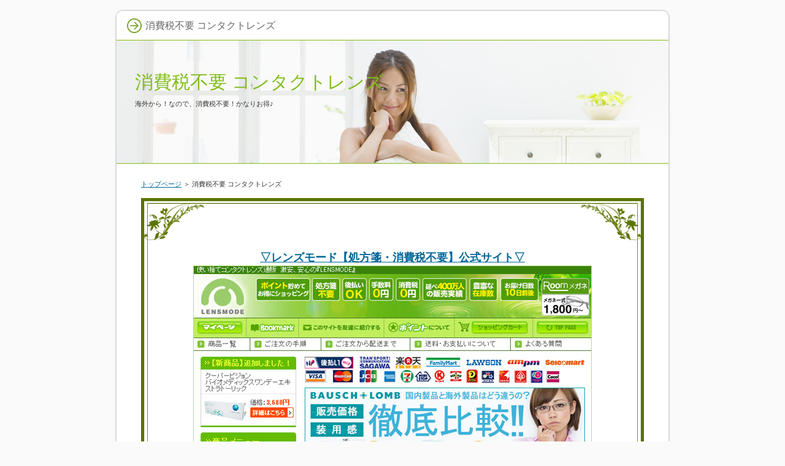

--- FILE ---
content_type: text/html
request_url: http://lordsrecovery.jp/syouhizeifuryou.html
body_size: 4737
content:
<?xml version="1.0" encoding="Shift_JIS"?>
<!DOCTYPE html PUBLIC "-//W3C//DTD XHTML 1.0 Transitional//EN" "http://www.w3.org/TR/xhtml1/DTD/xhtml1-transitional.dtd">
<html xmlns="http://www.w3.org/1999/xhtml" xml:lang="ja" lang="ja">
<head>
<meta http-equiv="Content-Type" content="text/html; charset=Shift_JIS" />
<meta http-equiv="Content-Style-Type" content="text/css" />
<title>消費税不要 コンタクトレンズ</title>
<meta name="keywords" content="消費税不要 コンタクトレンズ" />
<meta name="description" content="消費税不要 コンタクトレンズのレンズモードは、海外（シンガポール）からの輸入になりますので、消費税は不要です！少しでも安く買いたいあなたにおすすめ♪" />
<link rel="stylesheet" href="./styles.css" type="text/css" />
<link rel="alternate" type="application/rss+xml" title="RSS" href="http://www.lordsrecovery.jp/rss.xml" />
</head>

<body oncontextmenu="return false;" onMouseDown="return false;" onSelectStart="return false;" onCopy="return false;" unselectable="on">
<div id="container">

<div id="rndtop">
<h1>消費税不要 コンタクトレンズ</h1>
</div>
<div id="rndbody">
<div id="header">
<h2><span><a href="./">消費税不要 コンタクトレンズ</a></span></h2>
<div id="headertext">海外から！なので、消費税不要！かなりお得♪</div>
</div>
<div id="contents">
<div id="main">
<div id="siteNavi"><a href="./">トップページ</a> ＞ 消費税不要 コンタクトレンズ</div>
<div id="text1" Class="txt-decbox1">
<div class="top"><div class="top_inner">&nbsp;</div></div>
<div class="body">

<p><center><span style="font-size:18px" class="lbg"><a href="https://px.a8.net/svt/ejp?a8mat=2HFP9O+EUNA0I+76W+62ENL" rel="nofollow noopener" target="_blank"><strong>▽レンズモード【処方箋・消費税不要】公式サイト▽</strong><br><img src="./img/00gamen.jpg" alt="" /></a><br><br /><strong><a href="https://px.a8.net/svt/ejp?a8mat=2HFP9O+EUNA0I+76W+62ENL" rel="nofollow noopener" target="_blank" >＞＞レンズモード公式ショップはコチラ＜＜</a></strong></span></center></p>
<p>&nbsp;</p>

</div>
<div class="bottom"><span>&nbsp;</span></div>
</div>

 

<h3><span>シンガポールからの直輸入なので、消費税0円です！</span></h3>

<div id="text2">

<p class="txt-img" style="text-align:center"><img src="./img/a009.jpg" class="image-center" alt="" /></p>
<p>&nbsp;</p>
<p>コンタクトレンズをネット購入したい人は、レンズモードを利用することがおすすめです。</p>
<p>&nbsp;</p>
<p>&nbsp;</p>
<p>シンガポールに運営会社がありますが、安全性が高く安心して利用出来るサービスだと言えます。</p>
<p>&nbsp;</p>
<p>&nbsp;</p>
<p>気軽にコンタクトを購入出来る方法を知りたいのであれば、このサービスについて知っておくと良いでしょう。</p>
<p>&nbsp;</p>
<p>&nbsp;</p>
<p>レンズモードは経営者が日本人であり、シンガポールに会社を構えることで各国に点在するメーカーからコンタクトを大量仕入れすることに成功しています。</p>
<p>&nbsp;</p>
<p>&nbsp;</p>
<p>通販サイトで購入しようとすると、品揃えが少なかったり値段にお得感がなかったりすることもあるはずです。</p>
<p>&nbsp;</p>
<p>&nbsp;</p>
<p><strong><font style="BACKGROUND-COLOR : #ffff00" color="#FF0000">こちらの会社は多種多様な商品を安価に仕入れることが出来ているので、ラインナップでも価格でも満足出来るでしょう。</font></strong></p>
<p>&nbsp;</p>
<p>&nbsp;</p>
<p>1dayや2week、カラコンや遠近両用、近視用など豊富なラインナップとなっていますし、量販店で買う時よりも4割ほど価格が安いです。</p>
<p>&nbsp;</p>
<p>&nbsp;</p>
<p>レンズモードで購入することには、他にもたくさんの利点があります。処方箋なしで買うことが出来るため、忙しくてなかなか病院に行けない人でも購入可能です。</p>
<p>&nbsp;</p>
<p>&nbsp;</p>
<p>日本で既に発売されている製品だけでなく、海外有名人が使用しているような日本未発売の商品が購入出来ることもあります。</p>
<p>&nbsp;</p>
<p>&nbsp;</p>
<p>海外に拠点があるサービスを利用するとサポートが十分でないことがありますが、このサイトでは日本人スタッフがサポートを行ってくれるため安心です。</p>
<p>&nbsp;</p>
<p>&nbsp;</p>
<h5>配送状況はメールでその都度知らせてくれる、支払い方法で後払いを選べることもメリットだと言えます。</h5>
<p>&nbsp;</p>
<p>&nbsp;</p>
<p>海外に倉庫があるわけですから、届くまでに長い時間がかかるのではないかと懸念する人もいるかもしれません。</p>
<p>&nbsp;</p>
<p>&nbsp;</p>
<p>確かに、国内で利用出来る当日や翌日到着のサービスと比べると手元に届けられるまでに時間がかかります。</p>
<p>&nbsp;</p>
<p>&nbsp;</p>
<p>けれども、2週間以内に受け取れるケースが多いです。各国の情勢などを理由とした遅延が起こることはありますが、基本的にはスピーディーな対応が期待出来ます。</p>
<p>&nbsp;</p>
<p>&nbsp;</p>
<p><span style="color:#FF0A0A"><strong>余裕を持って注文しておけば、問題ないと感じられるスピードだと理解しておきましょう。</strong></span></p>
<p>&nbsp;</p>
<p>&nbsp;</p>
<p>このような特徴から、レンズモードは魅力的な通販サイトの1つだと分かるはずです。</p>
<p>&nbsp;</p>
<p>&nbsp;</p>
<p>コンタクトレンズを買うことができるサイトは数多く存在しているものの、全てのサービスが安くて対応が良いわけではありません。</p>
<p>&nbsp;</p>
<p>&nbsp;</p>
<p>レンズモードは品揃え・価格・対応の全てが優れているサービスなので、コンタクトを使っている人は積極的に利用してみることをおすすめします。</p>
<p>&nbsp;</p>

</div>
<h3><span>人気の使い捨てコンタクトレンズが格安で販売されています！</span></h3>

<div id="text3">

<p class="txt-img" style="text-align:center"><img src="./img/b009.jpg" class="image-center" alt="" /></p>
<p>&nbsp;</p>
<p>レンズモードは、コンタクトレンズのネット通販で広く知られています。</p>
<p>&nbsp;</p>
<p>&nbsp;</p>
<p>処方箋不要で欲しいコンタクトレンズを購入できるため、便利に使えます。</p>
<p>&nbsp;</p>
<p>&nbsp;</p>
<p>レンズモードなら、1日で使い捨てるタイプから乱視用まで幅広い製品が揃っています。</p>
<p>&nbsp;</p>
<p>&nbsp;</p>
<p>有名メーカーのコンタクトレンズを取り扱っているレンズモードには、様々な特徴があります。</p>
<p>&nbsp;</p>
<p>&nbsp;</p>
<p><strong><font style="BACKGROUND-COLOR : #ffff00" color="#FF0000">オーダー確認のメールも問い合わせのメールも、全て日本語で対応しています。</font></strong></p>
<p>&nbsp;</p>
<p>&nbsp;</p>
<p>全ての商品で指示書の提出が必要なく、都合の良い時に欲しい商品を購入できます。</p>
<p>&nbsp;</p>
<p>&nbsp;</p>
<p>海外で使用する場合は、処方箋の提出が必要なケースもあります。</p>
<p>&nbsp;</p>
<p>&nbsp;</p>
<p>ネットショップの中には、商品を安く販売しても手数料の高さが目立つ店が存在します。</p>
<p>&nbsp;</p>
<p>&nbsp;</p>
<p>レンズモードは決済手数料が無料なので、余計な出費を心配しないで購入できます。</p>
<p>&nbsp;</p>
<p>&nbsp;</p>
<h5>シンガポールから商品を購入する個人輸入になるため、消費税は必要ないです。</h5>
<p>&nbsp;</p>
<p>&nbsp;</p>
<p>インターネットで使い捨てのコンタクトレンズを販売してから、<strong><span style="font-size:18px;"><span style="color:#C50000">460万人のユーザー</span></span></strong>が利用しています。</p>
<p>&nbsp;</p>
<p>&nbsp;</p>
<p>在庫を豊富に揃え、商品を整理してスムーズに配送する姿勢も好評です。</p>
<p>&nbsp;</p>
<p>&nbsp;</p>
<p>欲しい商品を注文すると約7日前後で届きますが、最短だと3日から4日で届きます。</p>
<p>&nbsp;</p>
<p>&nbsp;</p>
<p>受発注商品を購入した場合は入庫の後に発送しますが、迅速に発送しています。</p>
<p>&nbsp;</p>
<p>&nbsp;</p>
<p>ネットショップで商品を購入する場合に、品質を心配する人は多いです。</p>
<p>&nbsp;</p>
<p>&nbsp;</p>
<p>レンズモードで販売しているコンタクトレンズは、製造会社の品質基準を満たしています。</p>
<p>&nbsp;</p>
<p>&nbsp;</p>
<p><span style="color:#FF0A0A"><strong>商品の発送と品質管理には万全の注意を払っていますが、装着する前の確認は必要です。</strong></span></p>
<p>&nbsp;</p>
<p>&nbsp;</p>
<p>届いたレンズや包装容器に異常が見つかった場合は、問い合わせフォームを使って連絡できます。</p>
<p>&nbsp;</p>
<p>&nbsp;</p>
<p>商品を注文する場合は、使用しているレンズのデータを調べます。</p>
<p>&nbsp;</p>
<p>&nbsp;</p>
<p>DIAと呼ばれるレンズ直径と度数、ベースカーブのデータが必要になります。</p>
<p>&nbsp;</p>
<p>&nbsp;</p>
<p>遠近両用タイプの商品を購入したい場合は、ADDと呼ばれる加入度数のデータも必要です。</p>
<p>&nbsp;</p>
<p>&nbsp;</p>
<p>初めての使用でデータを持っていない場合は、眼科で検査を受けて適正データを入手します。</p>
<p>&nbsp;</p>
<p>&nbsp;</p>
<p>ベースカーブはレンズのカーブを示した数値で、数値が小さいほどカーブが強くなります。</p>
<p>&nbsp;</p>
<p>&nbsp;</p>
<p>DIAはレンズの大きさを表す数値で、一般的に固定値になっている場合が多いです。</p>
<p>&nbsp;</p>
<p>&nbsp;</p>
<p>連続装用ができるタイプはレンズを装着したまま眠れますが、期間は最長で1週間までになります。</p>
<p>&nbsp;</p>
<p>&nbsp;</p>
<p>煮沸消毒が必要な場合は熱を加えて消毒してからレンズを装着し、コールド消毒は化学洗浄で消毒してから装着します。</p>
<p>&nbsp;</p>

</div>
</div>

<div id="menu">
<h4>メニュー</h4>
<div class="menubox"><ul id="menu1">
<li><a href="./johnson&josnson-contact.html">ジョンソン&amp;ジョンソン コンタクト</a></li>
<li><a href="./lensmode-kutikomi.html">レンズモード 口コミ</a></li>
<li><a href="./contact-tuhan-syohousennasi.html">コンタクト 通販 処方箋なし</a></li>
<li><a href="./lensmode-hyouban.html">レンズモード 評判</a></li>
<li><a href="./1day-acuvue-define.html">ワンデーアキュビューディファイン</a></li>
<li><a href="./lensmode.html">lensmode</a></li>
<li><a href="./tibavision.html">チバビジョン</a></li>
<li><a href="./lensmode-hyouka.html">レンズモード 評価</a></li>
<li><a href="./contactlens-shohousennasi.html">コンタクトレンズ 処方箋なし</a></li>
<li><a href="./lensmode-rakuten.html">レンズモード 楽天</a></li>
<li><a href="./contact-shohousennasi.html">コンタクト 処方箋なし</a></li>
<li><a href="./contact-lensmode.html">コンタクト レンズモード</a></li>
<li><a href="./syohousenfuyou-contactlens.html">処方箋不要 コンタクトレンズ</a></li>
<li><a href="./lensmode-megane.html">レンズモード メガネ</a></li>
<li><a href="./lensmode-contact.html">レンズモード コンタクト</a></li>
<li><a href="./xn--n8j8ctkpa0b2a8d7p4be5217f9byabb2ajp3a.html">使い捨てコンタクトレンズ海外</a></li>
<li><a href="./xn--pckhws0c8nsbe_xn--vcki1fxh477lbha07ee5dgx3qhqo.html">コンタクトレンズ 個人輸入代行サービス</a></li>
<li><a href="./xn--88j6e1c2ah9k7ac2cze7ftdza2v.html">ブルーライトカットするメガネ</a></li>
<li><a href="./xn--room-3l4cqh4e.html">roomメガネ</a></li>
<li><a href="./xn--68jubz94p9tq93y_xn--pckh0byb4oy95p8f9e.html">処方箋なし コンタクト購入</a></li>
</ul></div>
<h4>犬猫用サプリメント</h4>
<div class="menubox"><ul id="menu2">
<li><a href="http://www.xn--y8jua1mziza0i.cc">ペット薬</a></li>
</ul></div>
<h4>おまとめローンおすすめ</h4>
<div class="menubox"><ul id="menu3">
<li><a href="https://yumeyado.sakura.ne.jp">ゆめやど</a></li>
<li><a href="https://cosmelink.sakura.ne.jp">コスメリンク</a></li>
</ul></div>
<h4>おいしい玄米炊飯器</h4>
<div class="menubox"><ul id="menu4">
<li><a href="http://www.affaire-erika.org">ゴルフパートナー レンタル</a></li>
</ul></div>
<h4>お得な情報</h4>
<div class="menubox"><ul id="menu5">
<li><a href="./tukaisutecontactlens_tuhan.html">使い捨てコンタクトレンズ 通販</a></li>
<li><a href="./teikibin.html">レンズモード 定期便</a></li>
<li><a href="./point.html">レンズモード ポイント</a></li>
<li><a href="./coupon.html">レンズモード クーポン</a></li>
<li><a href="./suportcenter.html">サポートセンター</a></li>
<li><a href="./syohousenfuyou_contact.html">処方箋不要 コンタクト</a></li>
<li><a href="./souryou.html">レンズモード 送料</a></li>
<li><a href="./tukaisutecontactlens_ransiyou.html">使い捨てコンタクトレンズ 乱視用</a></li>
<li><a href="./syouhizeifuryou.html">消費税不要 コンタクトレンズ</a></li>
<li><a href="./enkinryouyoucontactlens_tuhan.html">遠近両用コンタクトレンズ 通販</a></li>
</ul></div>

</div>

</div>
</div>
<div id="rndbottom">&nbsp;</div>

<div id="footlink"><a href="./sitemap.html">サイトマップ</a></div>

<div id="footer">Copyright (C) 2025 <a href="./">レンズモード【処方箋・消費税不要】　～激安コンタクトレンズ販売～</a> All Rights Reserved.</div>

</div>
</body>
</html>

--- FILE ---
content_type: text/css
request_url: http://lordsrecovery.jp/css/tables.css
body_size: 1608
content:
table{
	width:100%;
	_width:95%;
	font-size:13px;
	margin-top:10px;
	margin-bottom:10px;
}
th{
	background-color:#EBEBEB;
}
td{
	background-color:#FFFFFF;
}
#menu .ritem td,#rmenu .ritem td{
	border:none;
}
/*　共通スタイル */
.rtitle  {
	height: 44px;
	text-align: center;
	overflow: hidden;
	padding: 4px;
}
.rimg {
	text-align: center;
}
.price {
	color: #CC0000;
	font-weight: bold;
	padding-top: 8px;
	padding-bottom: 8px;
	font-size: 120%;
	text-align: center;
}
.tdesc {
	text-align: left;
	vertical-align: top;
}

/* 商品陳列型 */
.ritm
{
	background-color:#FFFFFF;
}
.ritm th,.ritm td
{
	padding:6px;
	width:auto;
	line-height: 120%;
	border:solid 1px #CCC;
	vertical-align:top;
	text-align: center;
}
.col1 td ,.col1 th{
	width: 100%;
}
.col2 td ,.col2 th{
	width: 50%;
}
.col3 td ,.col3 th{
	width: 33%;
}
.col4 td ,.col4 th{
	width: 25%;
}
/* 特定取引法に関する表記 */
.tokusho {
	background-color: #CCCCCC;
}
.tokusho th, .tokusho td {
	padding: 8px;
}
.tokusho th {
	background-color: #E3E3E3;
	width: 30%;
}
/* 商品説明 */
.ritm_desc {
	border: 1px solid #CCCCCC;
}
.ritm_desc td {
	vertical-align: top;
	padding: 10px;
}
.ritm_desc .title {
	background-color: #EBEBEB;
	padding: 5px;
	margin-bottom: 8px;
	text-align:left;
	line-height:120%;
	font-family: 'HGP創英角ｺﾞｼｯｸUB', 'Hiragino Kaku Gothic Pro', 'ヒラギノ角ゴ Pro W6', sans-serif;
	font-weight:normal;
}
.ritm_desc .title a{
	color:#333;
}
.ritm_desc .title a:hover{
	color:#FF0000;
}
.ritm_desc .desc{
	padding:20px;
}
.ritm_desc .price {
	text-align: left;
	padding: 0px;
}
.ritm_desc  .img {
	width: 20%;
}
.ritm_desc .more, .ritm_desc .price, .ritm_desc .review {
	line-height: 25px;
	height: 25px;
	margin-right: 5px;
	margin-left: 5px;
}

/* ▼1/18以降追加分 */
/* ランキング1 */
.rnk1item {
	border: 1px solid #CCCCCC;
}
.rnk1item  th {
	background-color: #FFFFFF;
	width: 70px;
	padding-top: 10px;
	padding-right: 10px;
	padding-bottom: 10px;
	padding-left: 10px;
}
.rnk1item td {
	background-color: #FFFFFF;
	vertical-align: top;
	font-size: 12px;
	line-height: 130%;
	padding-top: 15px;
	padding-right: 10px;
	padding-bottom: 15px;
	padding-left: 10px;
}
.rnk1item .ttitle {
	font-size: 18px;
	font-weight: bold;
	margin-bottom: 12px;
	line-height: 130%;
}
.rnk1item th, .rnk1item td {
	border-bottom-width: 1px;
	border-bottom-style: dotted;
	border-bottom-color: #CCCCCC;
}
.rnk1item .timg {
	width: 130px;
	padding-top: 20px;
	padding-right: 10px;
	padding-bottom: 20px;
	padding-left: 10px;
	vertical-align: middle;
}
.rnk1item .alt th, .rnk1item .alt td {
}
/* ランキング型2 */
.rnk2item {
	font-size: 12px;
}
.rnk2item .timg, .rnk2item .tdesc {
	padding: 15px;
}
.rnk2item td {
	padding: 0px;
	vertical-align: top;
}
.rnk2item .ttitle {
	border: 1px solid #CCCCCC;
	padding: 10px;
	text-align: left;
	font-size: 16px;
}
.rnk2item  .timg {
	border-left-width: 1px;
	border-left-style: solid;
	border-left-color: #CCCCCC;
	width:130px;
}
.rnk2item .timg img {
	padding-bottom: 10px;
}
.rnk2item .tdesc {
	border-right-width: 1px;
	border-right-style: solid;
	border-right-color: #CCCCCC;
	line-height: 160%;
}
.rnk2item .ttable {
	width:100%;
	margin: 0px;
	padding: 0px;
	background-color: #CCCCCC;
}
.ttable th, .ttable td {
	padding: 8px;
	width: 33%;
	text-align: center;
}
/* ▼1/25追加分 */
/* ランキング型3 */
.rnk3item {
	border: 1px solid #CCCCCC;
}
.rnk3item  th {
	text-align: left;
	padding: 8px;
	font-size: 17px;
	border-top-width: 1px;
	border-bottom-width: 1px;
	border-top-style: solid;
	border-bottom-style: solid;
	border-top-color: #FFFFFF;
	border-bottom-color: #CCCCCC;
}
.rnk3item th img {
	vertical-align: bottom;
	margin-right: 6px;
}
.rnk3item td {
	padding: 10px;
	border-bottom-width: 1px;
	border-bottom-style: solid;
	border-bottom-color: #CCCCCC;
}
.rnk3item .timg {
	text-align: center;
	width: 150px;
}
/* 価格比較型1 */
.prc1item {
	border: 1px solid #CCCCCC;
}
.prc1item th {
	border-top-width: 1px;
	border-bottom-width: 1px;
	border-top-style: solid;
	border-bottom-style: solid;
	border-top-color: #FFFFFF;
	border-bottom-color: #CCCCCC;
	padding: 6px;
	text-align: center;
}
.prc1item td {
	text-align: center;
	padding: 6px;
}
.prc1item .alt td {
	background-color: #F5F5F5;
}
.prc1item .price {
	text-align: right;
	width: 120px;
}
/* 項目説明型 */
.dsc1item,.dsc2item {
	background-color: #CCCCCC;
}
.dsc1item  th, .dsc1item  td,.dsc2item th, .dsc2item td {
	padding: 6px;
}
.dsc1item th , .dsc2item th {
	text-align: center;
	border-top-width: 1px;
	border-top-style: solid;
	border-top-color: #FFFFFF;
}
.dsc1item td , .dsc2item td {
	font-size: 95%;
	vertical-align: top;
}
.dsc1item th{
	width: 30%;
}
.dsc2item .col2 th{
	width: 50%;
}
.dsc2item .col3 th{
	width: 33%;
}
.dsc2item .col4 th{
	width: 25%;
}
/* メニュー型 */
.tblmenu1item td {
	font-size: 12px;
	line-height: 130%;
	border: 1px solid #CCCCCC;
	vertical-align:top;
}
.tblmenu1item  td  .ttitle {
	background-color: #EEEEEE;
	font-weight: bolder;
	padding: 7px;
	margin-bottom: 8px;
	font-size: 13px;
}
.tblmenu1item .col1{
	width:100%;
}
.tblmenu1item .col2{
	width:50%;
}
